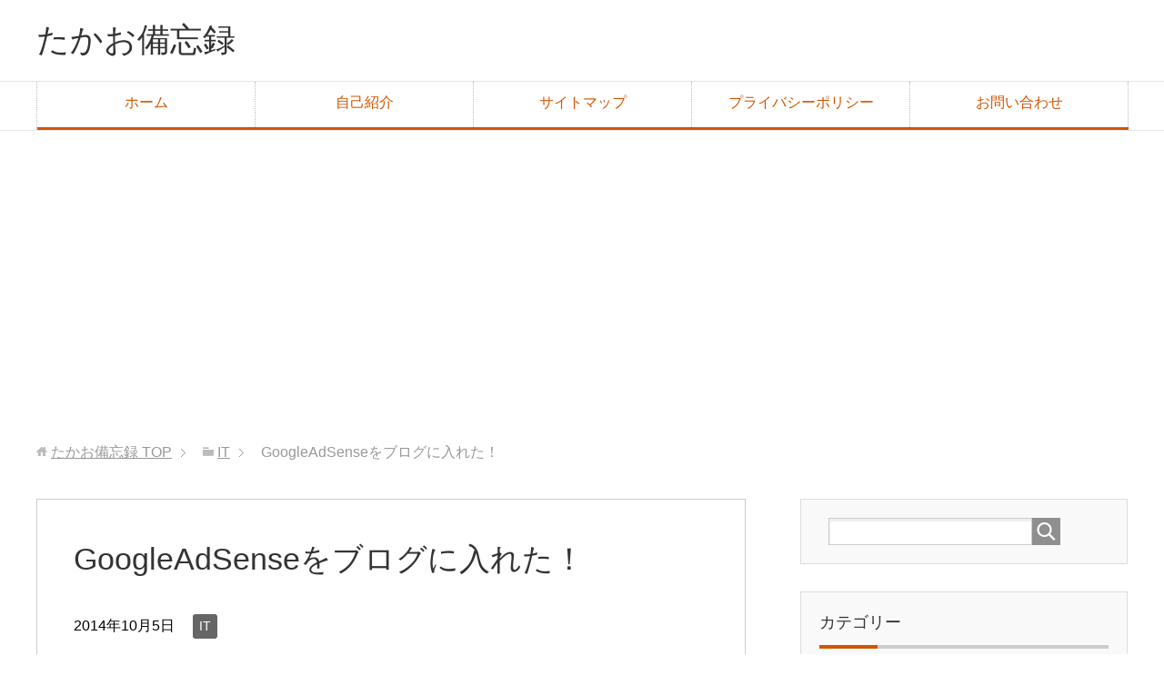

--- FILE ---
content_type: text/html; charset=UTF-8
request_url: https://www.suzuki55.com/post-245/
body_size: 25321
content:
<!DOCTYPE html>
<html lang="ja" class="col2">
<head prefix="og: http://ogp.me/ns# fb: http://ogp.me/ns/fb#">

<title>GoogleAdSenseをブログに入れた！</title>
<meta charset="UTF-8">
<meta http-equiv="X-UA-Compatible" content="IE=edge">
<meta name="viewport" content="width=device-width, initial-scale=1.0">
<meta name="keywords" content="IT">
<meta name="description" content="この記事を読むのに必要な時間は約 1 分です。 GoogleAdSenseについて学ぶため[箱] ものくろぼっくすさんこと大東さんのワークショップに参加し、基本的なことから教えて頂きました。 質問も随時できるのでGoog・・・">
<link rel="canonical" href="https://www.suzuki55.com/post-245/" />
<meta name="description" content="この記事を読むのに必要な時間は約 1 分です。 GoogleAdSenseについて学ぶため[箱] ものくろぼっくすさんこと大東さんのワークショップに参加し、基本的なことから教えて頂きました。 質問も随時できるのでGoogleAdSenseを" />
<link rel='dns-prefetch' href='//s.w.org' />
<link rel="alternate" type="application/rss+xml" title="たかお備忘録 &raquo; フィード" href="https://www.suzuki55.com/feed/" />
<link rel="alternate" type="application/rss+xml" title="たかお備忘録 &raquo; コメントフィード" href="https://www.suzuki55.com/comments/feed/" />
		<script type="text/javascript">
			window._wpemojiSettings = {"baseUrl":"https:\/\/s.w.org\/images\/core\/emoji\/11\/72x72\/","ext":".png","svgUrl":"https:\/\/s.w.org\/images\/core\/emoji\/11\/svg\/","svgExt":".svg","source":{"concatemoji":"https:\/\/www.suzuki55.com\/wp-includes\/js\/wp-emoji-release.min.js?ver=4.9.26"}};
			!function(e,a,t){var n,r,o,i=a.createElement("canvas"),p=i.getContext&&i.getContext("2d");function s(e,t){var a=String.fromCharCode;p.clearRect(0,0,i.width,i.height),p.fillText(a.apply(this,e),0,0);e=i.toDataURL();return p.clearRect(0,0,i.width,i.height),p.fillText(a.apply(this,t),0,0),e===i.toDataURL()}function c(e){var t=a.createElement("script");t.src=e,t.defer=t.type="text/javascript",a.getElementsByTagName("head")[0].appendChild(t)}for(o=Array("flag","emoji"),t.supports={everything:!0,everythingExceptFlag:!0},r=0;r<o.length;r++)t.supports[o[r]]=function(e){if(!p||!p.fillText)return!1;switch(p.textBaseline="top",p.font="600 32px Arial",e){case"flag":return s([55356,56826,55356,56819],[55356,56826,8203,55356,56819])?!1:!s([55356,57332,56128,56423,56128,56418,56128,56421,56128,56430,56128,56423,56128,56447],[55356,57332,8203,56128,56423,8203,56128,56418,8203,56128,56421,8203,56128,56430,8203,56128,56423,8203,56128,56447]);case"emoji":return!s([55358,56760,9792,65039],[55358,56760,8203,9792,65039])}return!1}(o[r]),t.supports.everything=t.supports.everything&&t.supports[o[r]],"flag"!==o[r]&&(t.supports.everythingExceptFlag=t.supports.everythingExceptFlag&&t.supports[o[r]]);t.supports.everythingExceptFlag=t.supports.everythingExceptFlag&&!t.supports.flag,t.DOMReady=!1,t.readyCallback=function(){t.DOMReady=!0},t.supports.everything||(n=function(){t.readyCallback()},a.addEventListener?(a.addEventListener("DOMContentLoaded",n,!1),e.addEventListener("load",n,!1)):(e.attachEvent("onload",n),a.attachEvent("onreadystatechange",function(){"complete"===a.readyState&&t.readyCallback()})),(n=t.source||{}).concatemoji?c(n.concatemoji):n.wpemoji&&n.twemoji&&(c(n.twemoji),c(n.wpemoji)))}(window,document,window._wpemojiSettings);
		</script>
		<style type="text/css">
img.wp-smiley,
img.emoji {
	display: inline !important;
	border: none !important;
	box-shadow: none !important;
	height: 1em !important;
	width: 1em !important;
	margin: 0 .07em !important;
	vertical-align: -0.1em !important;
	background: none !important;
	padding: 0 !important;
}
</style>
<link rel='stylesheet' id='yarppWidgetCss-css'  href='https://www.suzuki55.com/wp-content/plugins/yet-another-related-posts-plugin/style/widget.css?ver=4.9.26' type='text/css' media='all' />
<link rel='stylesheet' id='yarppRelatedCss-css'  href='https://www.suzuki55.com/wp-content/plugins/yet-another-related-posts-plugin/style/related.css?ver=4.9.26' type='text/css' media='all' />
<link rel='stylesheet' id='contact-form-7-css'  href='https://www.suzuki55.com/wp-content/plugins/contact-form-7/includes/css/styles.css?ver=4.8.1' type='text/css' media='all' />
<link rel='stylesheet' id='toc-screen-css'  href='https://www.suzuki55.com/wp-content/plugins/table-of-contents-plus/screen.min.css?ver=1509' type='text/css' media='all' />
<link rel='stylesheet' id='keni_base-css'  href='https://www.suzuki55.com/wp-content/themes/keni70_wp_corp_orange_201604271605/base.css?ver=4.9.26' type='text/css' media='all' />
<link rel='stylesheet' id='keni_rwd-css'  href='https://www.suzuki55.com/wp-content/themes/keni70_wp_corp_orange_201604271605/rwd.css?ver=4.9.26' type='text/css' media='all' />
<script type='text/javascript' src='https://www.suzuki55.com/wp-includes/js/jquery/jquery.js?ver=1.12.4'></script>
<script type='text/javascript' src='https://www.suzuki55.com/wp-includes/js/jquery/jquery-migrate.min.js?ver=1.4.1'></script>
<link rel='https://api.w.org/' href='https://www.suzuki55.com/wp-json/' />
<link rel="EditURI" type="application/rsd+xml" title="RSD" href="https://www.suzuki55.com/xmlrpc.php?rsd" />
<link rel="wlwmanifest" type="application/wlwmanifest+xml" href="https://www.suzuki55.com/wp-includes/wlwmanifest.xml" /> 
<meta name="generator" content="WordPress 4.9.26" />
<link rel='shortlink' href='https://www.suzuki55.com/?p=245' />
<link rel="alternate" type="application/json+oembed" href="https://www.suzuki55.com/wp-json/oembed/1.0/embed?url=https%3A%2F%2Fwww.suzuki55.com%2Fpost-245%2F" />
<link rel="alternate" type="text/xml+oembed" href="https://www.suzuki55.com/wp-json/oembed/1.0/embed?url=https%3A%2F%2Fwww.suzuki55.com%2Fpost-245%2F&#038;format=xml" />
<meta name="google-site-verification" content="5zD1dqE4lIi_JeqlBFEkio5VhNeN6GisrlS4ISgXeSQ" />
<style>.simplemap img{max-width:none !important;padding:0 !important;margin:0 !important;}.staticmap,.staticmap img{max-width:100% !important;height:auto !important;}.simplemap .simplemap-content{display:none;}</style>

		<style media="print" type="text/css">
			div.faq_answer {display: block!important;}
			p.faq_nav {display: none;}
		</style>

	<link rel="shortcut icon" type="image/x-icon" href="https://www.suzuki55.com/wp-content/themes/keni70_wp_corp_orange_201604271605/favicon.ico">
<link rel="apple-touch-icon" href="https://www.suzuki55.com/wp-content/themes/keni70_wp_corp_orange_201604271605/images/apple-touch-icon.png">
<link rel="apple-touch-icon-precomposed" href="https://www.suzuki55.com/wp-content/themes/keni70_wp_corp_orange_201604271605/images/apple-touch-icon.png">
<link rel="icon" href="https://www.suzuki55.com/wp-content/themes/keni70_wp_corp_orange_201604271605/images/apple-touch-icon.png">
<!--[if lt IE 9]><script src="https://www.suzuki55.com/wp-content/themes/keni70_wp_corp_orange_201604271605/js/html5.js"></script><![endif]-->


</head>
	<body class="post-template-default single single-post postid-245 single-format-standard">
	
	<div class="container">
		<header id="top" class="site-header ">	
		<div class="site-header-in">
			<div class="site-header-conts">
				<p class="site-title"><a href="https://www.suzuki55.com">たかお備忘録</a></p>
			</div>
		</div>
		<!--▼グローバルナビ-->
		<nav class="global-nav">
			<div class="global-nav-in">
				<div class="global-nav-panel"><span class="btn-global-nav icon-gn-menu">メニュー</span></div>
				<ul id="menu">
				<li class="menu-item menu-item-type-custom menu-item-object-custom menu-item-home menu-item-1983"><a href="http://www.suzuki55.com/">ホーム</a></li>
<li class="menu-item menu-item-type-post_type menu-item-object-page menu-item-2300"><a href="https://www.suzuki55.com/self-introduction/">自己紹介</a></li>
<li class="menu-item menu-item-type-post_type menu-item-object-page menu-item-1915"><a href="https://www.suzuki55.com/sitemaps/">サイトマップ</a></li>
<li class="menu-item menu-item-type-post_type menu-item-object-page menu-item-1985"><a href="https://www.suzuki55.com/page-261/">プライバシーポリシー</a></li>
<li class="menu-item menu-item-type-post_type menu-item-object-page menu-item-2181"><a href="https://www.suzuki55.com/toi/">お問い合わせ</a></li>
				</ul>
			</div>
		</nav>
		<!--▲グローバルナビ-->
		</header>
<!--▲サイトヘッダー-->
<div class="main-body">
<div class="main-body-in">

<nav class="breadcrumbs">
<ol class="breadcrumbs-in" itemscope itemtype="http://schema.org/BreadcrumbList">
<li class="bcl-first" itemprop="itemListElement" itemscope itemtype="http://schema.org/ListItem">
	<a itemprop="item" href="https://www.suzuki55.com"><span itemprop="name">たかお備忘録</span> TOP</a>
	<meta itemprop="position" content="1" />
</li>
<li itemprop="itemListElement" itemscope itemtype="http://schema.org/ListItem">
	<a itemprop="item" href="https://www.suzuki55.com/category/it/"><span itemprop="name">IT</span></a>
	<meta itemprop="position" content="2" />
</li>
<li class="bcl-last">GoogleAdSenseをブログに入れた！</li>
</ol>
</nav>
	
	<!--▼メインコンテンツ-->
	<main>
	<div class="main-conts">

		<!--記事-->
		<article id="post-245" class="section-wrap post-245 post type-post status-publish format-standard has-post-thumbnail category-it">
			<div class="section-in">

			<header class="article-header">
				<h1 class="section-title" itemprop="headline">GoogleAdSenseをブログに入れた！</h1>
				<p class="post-date"><time datetime="2014-10-05" itemprop="datePublished" content="2014-10-05" >2014年10月5日</time></p>
								<div class="post-cat">
<span class="cat cat013" style="background-color: #666;"><a href="https://www.suzuki55.com/category/it/" style="color: #fff;">IT</a></span>

</div>
							</header>

			<div class="article-body">
			<p class="estimated-reading-time">この記事を読むのに必要な時間は約 1 分です。</p>
<p>GoogleAdSenseについて学ぶため[<a href="http://www.monochrome-photo.info/">箱] ものくろぼっくす</a>さんこと大東さんのワークショップに参加し、基本的なことから教えて頂きました。</p>
<p>質問も随時できるのでGoogleAdSenseを全く知らない私にとって、とてもよいワークショップとなりました。</p>
<h3>以下備忘録を兼ねて学んだことを挙げておきます。</h3>
<ol>
<li>利用規約・プログラムポリシーをよく読む。</li>
<li>ブログには、プライバシーポリシーを明記しなければならない。</li>
<li>広告主の利益を阻害することはしない。</li>
<li>コメント欄もポリシー違反のチェック対象となる。</li>
</ol>
<p>&nbsp;</p>
<p>GoogleAdSenseについてお勧めのワークショップです。</p>

<!-- Quick Adsense WordPress Plugin: http://quicksense.net/ -->
<div style="float:none;margin:10px 0 10px 0;text-align:center;">
<p>スポンサード リンク</p>
<script async src="//pagead2.googlesyndication.com/pagead/js/adsbygoogle.js"></script>
<!-- rieki2 -->
<ins class="adsbygoogle"
     style="display:inline-block;width:300px;height:250px"
     data-ad-client="ca-pub-1638066553383355"
     data-ad-slot="1201778420"></ins>
<script>
(adsbygoogle = window.adsbygoogle || []).push({});
</script>
</div>

<div style="font-size:0px;height:0px;line-height:0px;margin:0;padding:0;clear:both"></div><div class='yarpp-related yarpp-related-none'>
<p>関連記事はありません</p>
</div>
			</div><!--article-body-->

						
						<div class="page-nav-bf cont-nav">
<p class="page-nav-next">「<a href="https://www.suzuki55.com/post-264/" rel="next">仕事が捗るトラックボールマウス</a>」</p>
<p class="page-nav-prev">「<a href="https://www.suzuki55.com/it01/" rel="prev">Evernoteのフィルに会えた！</a>」</p>
			</div>
			
			<section id="comments" class="comments-area">
			
<!-- You can start editing here. -->


			<!-- If comments are closed. -->
		<!--<p class="nocomments">コメントは受け付けていません。</p>-->

	
			</section>

			</div><!--section-in-->
		</article><!--記事-->


	</div><!--main-conts-->
	</main>
	<!--▲メインコンテンツ-->

		<!--▼サブコンテンツ-->
	<aside class="sub-conts sidebar">
		<section id="search-2" class="section-wrap widget-conts widget_search"><div class="section-in"><form method="get" id="searchform" action="https://www.suzuki55.com/">
	<div class="search-box">
		<input class="search" type="text" value="" name="s" id="s"><button id="searchsubmit" class="btn-search"><img alt="検索" width="32" height="20" src="https://www.suzuki55.com/wp-content/themes/keni70_wp_corp_orange_201604271605/images/icon/icon-btn-search.png"></button>
	</div>
</form></div></section><section id="categories-2" class="section-wrap widget-conts widget_categories"><div class="section-in"><h3 class="section-title">カテゴリー</h3>		<ul>
	<li class="cat-item cat-item-20"><a href="https://www.suzuki55.com/category/excel/" >Excel</a> (1)
</li>
	<li class="cat-item cat-item-13"><a href="https://www.suzuki55.com/category/it/" >IT</a> (14)
</li>
	<li class="cat-item cat-item-19"><a href="https://www.suzuki55.com/category/camera/" >カメラ</a> (2)
</li>
	<li class="cat-item cat-item-11"><a href="https://www.suzuki55.com/category/denime/" >デニム　ジーンズ</a> (4)
</li>
	<li class="cat-item cat-item-22"><a href="https://www.suzuki55.com/category/tousitu/" >ゆるい糖質制限</a> (4)
</li>
	<li class="cat-item cat-item-14"><a href="https://www.suzuki55.com/category/accounting/" >会計</a> (1)
</li>
	<li class="cat-item cat-item-12"><a href="https://www.suzuki55.com/category/%e5%9b%9e%e5%be%a9/" >回復</a> (1)
</li>
	<li class="cat-item cat-item-2"><a href="https://www.suzuki55.com/category/travel/" >旅行</a> (47)
</li>
	<li class="cat-item cat-item-16"><a href="https://www.suzuki55.com/category/thesis-oya/" >税法修士論文</a> (14)
</li>
	<li class="cat-item cat-item-10"><a href="https://www.suzuki55.com/category/food/" >食事</a> (36)
</li>
		</ul>
</div></section><section id="keni_pv-3" class="section-wrap widget-conts widget_keni_pv"><div class="section-in"><h3 class="section-title">人気記事</h3>
<ol class="ranking-list ranking-list01">
<li class="rank01">
<h4 class="rank-title"><a href="https://www.suzuki55.com/denime01/">RESOLUTEリゾルトのジーンズ！林芳亨さんのフィッティングで買いました。</a></h4>
<div class="rank-thumb"><a href="https://www.suzuki55.com/denime01/"><img width="180" height="200" src="https://www.suzuki55.com/wp-content/uploads/2014/05/IMG_20140427_120421-e1401075927706.jpeg" class="attachment-middle_thumb size-middle_thumb wp-post-image" alt="" srcset="https://www.suzuki55.com/wp-content/uploads/2014/05/IMG_20140427_120421-e1401075927706.jpeg 984w, https://www.suzuki55.com/wp-content/uploads/2014/05/IMG_20140427_120421-e1401075927706-269x300.jpeg 269w, https://www.suzuki55.com/wp-content/uploads/2014/05/IMG_20140427_120421-e1401075927706-921x1024.jpeg 921w, https://www.suzuki55.com/wp-content/uploads/2014/05/IMG_20140427_120421-e1401075927706-150x166.jpeg 150w" sizes="(max-width: 180px) 100vw, 180px" /></a></div>
<p class="rank-desc">

デニムは伸びる。きついくらいが丁度よい/RESOLUTEリゾルト　林芳亨

RESOLUTE　リゾルトのブログで林さんのフィッティングに行ってきました。
場...</p>
</li>
<li class="rank02">
<h4 class="rank-title"><a href="https://www.suzuki55.com/theme-how-to-write/">（租税法）税法修士論文の書き方。</a></h4>
<div class="rank-thumb"><a href="https://www.suzuki55.com/theme-how-to-write/"><img width="200" height="132" src="https://www.suzuki55.com/wp-content/uploads/2015/05/ronnbunn2.jpg" class="attachment-middle_thumb size-middle_thumb wp-post-image" alt="" srcset="https://www.suzuki55.com/wp-content/uploads/2015/05/ronnbunn2.jpg 4928w, https://www.suzuki55.com/wp-content/uploads/2015/05/ronnbunn2-300x199.jpg 300w, https://www.suzuki55.com/wp-content/uploads/2015/05/ronnbunn2-600x397.jpg 600w" sizes="(max-width: 200px) 100vw, 200px" /></a></div>
<p class="rank-desc">はじめに

このページは随時更新していきます。
ブックマークをオススメします。
税法修士論文は２年で書き上げます。

そのため効率的に書いていくことが大事になり...</p>
</li>
<li class="rank03">
<h4 class="rank-title"><a href="https://www.suzuki55.com/irumasi-yuuki/">入間市！旬彩浜や！ゆう輝！</a></h4>
<div class="rank-thumb"><a href="https://www.suzuki55.com/irumasi-yuuki/"><img width="200" height="113" src="https://www.suzuki55.com/wp-content/uploads/2015/04/IMG_20150426_174506.jpg" class="attachment-middle_thumb size-middle_thumb wp-post-image" alt="" srcset="https://www.suzuki55.com/wp-content/uploads/2015/04/IMG_20150426_174506.jpg 600w, https://www.suzuki55.com/wp-content/uploads/2015/04/IMG_20150426_174506-300x169.jpg 300w" sizes="(max-width: 200px) 100vw, 200px" /></a></div>
<p class="rank-desc">埼玉県入間市の「旬彩浜や　ゆう輝」　に行ってきました。
美味しい海鮮が食べたくなり以前見かけて気になってたので
行ってみました。

開店と同時の午後5時に行って...</p>
</li>
<li class="rank04">
<h4 class="rank-title"><a href="https://www.suzuki55.com/fullcount/">フルカウントfull count1108！ジンバブエコットンを購入するとき注意すること！</a></h4>
<div class="rank-thumb"><a href="https://www.suzuki55.com/fullcount/"><img width="200" height="132" src="https://www.suzuki55.com/wp-content/uploads/2015/05/R0000299.jpg" class="attachment-middle_thumb size-middle_thumb wp-post-image" alt="" srcset="https://www.suzuki55.com/wp-content/uploads/2015/05/R0000299.jpg 4928w, https://www.suzuki55.com/wp-content/uploads/2015/05/R0000299-300x199.jpg 300w, https://www.suzuki55.com/wp-content/uploads/2015/05/R0000299-600x397.jpg 600w" sizes="(max-width: 200px) 100vw, 200px" /></a></div>
<p class="rank-desc">＜※更新情報＞2016年8月31日写真追加しました。


フルカウントの1108を買いました。

デニムの手触りは結構ざらざらしてます。
色落ちが期待できますね...</p>
</li>
<li class="rank05">
<h4 class="rank-title"><a href="https://www.suzuki55.com/k-denim/">リゾルトの魅力。毛羽立つデニム。</a></h4>
<div class="rank-thumb"><a href="https://www.suzuki55.com/k-denim/"><img width="200" height="200" src="https://www.suzuki55.com/wp-content/uploads/2016/02/R0001038-e1455538079761-200x200.jpg" class="attachment-middle_thumb size-middle_thumb wp-post-image" alt="" srcset="https://www.suzuki55.com/wp-content/uploads/2016/02/R0001038-e1455538079761-200x200.jpg 200w, https://www.suzuki55.com/wp-content/uploads/2016/02/R0001038-e1455538079761-150x150.jpg 150w, https://www.suzuki55.com/wp-content/uploads/2016/02/R0001038-e1455538079761-320x320.jpg 320w, https://www.suzuki55.com/wp-content/uploads/2016/02/R0001038-e1455538079761-100x100.jpg 100w" sizes="(max-width: 200px) 100vw, 200px" /></a></div>
<p class="rank-desc">リゾルトといえば毛羽立つデニム。

色落ちと関係があるのかどうか定かではありませんが。

確かに昔のリーバイスは毛羽立ちがあったような気がしますね。</p>
</li>
</ol>
</div></section><section id="keni_recent_post-3" class="section-wrap widget-conts widget_keni_recent_post"><div class="section-in"><h3 class="section-title">最近の投稿</h3>
<ul class="link-menu-image">
<li class="">
<div class="link-menu-image-thumb"><a href="https://www.suzuki55.com/kamakura-samurai/"><img width="100" height="100" src="https://www.suzuki55.com/wp-content/uploads/2017/09/R0000024-100x100.jpg" class="attachment-ss_thumb size-ss_thumb wp-post-image" alt="" srcset="https://www.suzuki55.com/wp-content/uploads/2017/09/R0000024-100x100.jpg 100w, https://www.suzuki55.com/wp-content/uploads/2017/09/R0000024-150x150.jpg 150w, https://www.suzuki55.com/wp-content/uploads/2017/09/R0000024-320x320.jpg 320w, https://www.suzuki55.com/wp-content/uploads/2017/09/R0000024-200x200.jpg 200w" sizes="(max-width: 100px) 100vw, 100px" /></a></div>
<p class="post-title"><a href="https://www.suzuki55.com/kamakura-samurai/">鎌倉のスープカレー侍。小町通りの脇道の美味しいお店！</a></p>
</li>
<li class="">
<div class="link-menu-image-thumb"><a href="https://www.suzuki55.com/matuyama/"><img width="100" height="100" src="https://www.suzuki55.com/wp-content/uploads/2017/04/R0002908-100x100.jpg" class="attachment-ss_thumb size-ss_thumb wp-post-image" alt="" srcset="https://www.suzuki55.com/wp-content/uploads/2017/04/R0002908-100x100.jpg 100w, https://www.suzuki55.com/wp-content/uploads/2017/04/R0002908-150x150.jpg 150w, https://www.suzuki55.com/wp-content/uploads/2017/04/R0002908-320x320.jpg 320w, https://www.suzuki55.com/wp-content/uploads/2017/04/R0002908-200x200.jpg 200w" sizes="(max-width: 100px) 100vw, 100px" /></a></div>
<p class="post-title"><a href="https://www.suzuki55.com/matuyama/">麺類、まつやま、方広寺、豊国神社の近くのうどんや！</a></p>
</li>
<li class="">
<div class="link-menu-image-thumb"><a href="https://www.suzuki55.com/bbq-chi/"><img width="100" height="100" src="https://www.suzuki55.com/wp-content/uploads/2016/11/R0002049-100x100.jpg" class="attachment-ss_thumb size-ss_thumb wp-post-image" alt="" srcset="https://www.suzuki55.com/wp-content/uploads/2016/11/R0002049-100x100.jpg 100w, https://www.suzuki55.com/wp-content/uploads/2016/11/R0002049-150x150.jpg 150w, https://www.suzuki55.com/wp-content/uploads/2016/11/R0002049-320x320.jpg 320w, https://www.suzuki55.com/wp-content/uploads/2016/11/R0002049-200x200.jpg 200w" sizes="(max-width: 100px) 100vw, 100px" /></a></div>
<p class="post-title"><a href="https://www.suzuki55.com/bbq-chi/">かりゆし「B・B・Qガーデン CHI」のBBQバイキング</a></p>
</li>
</ul>
</div></section>	</aside>
	<!--▲サブコンテンツ-->
	

</div>
</div>

<!--▼サイトフッター-->
<footer class="site-footer">
	<div class="site-footer-in">
	<div class="site-footer-conts">
		<ul class="site-footer-nav"><li class="menu-item menu-item-type-custom menu-item-object-custom menu-item-home menu-item-1983"><a href="http://www.suzuki55.com/">ホーム</a></li>
<li class="menu-item menu-item-type-post_type menu-item-object-page menu-item-2300"><a href="https://www.suzuki55.com/self-introduction/">自己紹介</a></li>
<li class="menu-item menu-item-type-post_type menu-item-object-page menu-item-1915"><a href="https://www.suzuki55.com/sitemaps/">サイトマップ</a></li>
<li class="menu-item menu-item-type-post_type menu-item-object-page menu-item-1985"><a href="https://www.suzuki55.com/page-261/">プライバシーポリシー</a></li>
<li class="menu-item menu-item-type-post_type menu-item-object-page menu-item-2181"><a href="https://www.suzuki55.com/toi/">お問い合わせ</a></li>
</ul>
	</div>
	</div>
	<div class="copyright">
		<p><small>Copyright (C) 2026 たかお備忘録 <span>All Rights Reserved.</span></small></p>
	</div>
</footer>
<!--▲サイトフッター-->


<!--▼ページトップ-->
<p class="page-top"><a href="#top"><img class="over" src="https://www.suzuki55.com/wp-content/themes/keni70_wp_corp_orange_201604271605/images/common/page-top_off.png" width="80" height="80" alt="ページの先頭へ"></a></p>
<!--▲ページトップ-->

</div><!--container-->

<script type='text/javascript'>
/* <![CDATA[ */
var wpcf7 = {"apiSettings":{"root":"https:\/\/www.suzuki55.com\/wp-json\/contact-form-7\/v1","namespace":"contact-form-7\/v1"},"recaptcha":{"messages":{"empty":"\u3042\u306a\u305f\u304c\u30ed\u30dc\u30c3\u30c8\u3067\u306f\u306a\u3044\u3053\u3068\u3092\u8a3c\u660e\u3057\u3066\u304f\u3060\u3055\u3044\u3002"}}};
/* ]]> */
</script>
<script type='text/javascript' src='https://www.suzuki55.com/wp-content/plugins/contact-form-7/includes/js/scripts.js?ver=4.8.1'></script>
<script type='text/javascript'>
/* <![CDATA[ */
var tocplus = {"smooth_scroll":"1","visibility_show":"\u8868\u793a","visibility_hide":"\u975e\u8868\u793a","width":"Auto"};
/* ]]> */
</script>
<script type='text/javascript' src='https://www.suzuki55.com/wp-content/plugins/table-of-contents-plus/front.min.js?ver=1509'></script>
<script type='text/javascript' src='https://www.suzuki55.com/wp-content/themes/keni70_wp_corp_orange_201604271605/js/socialButton.js?ver=4.9.26'></script>
<script type='text/javascript' src='https://www.suzuki55.com/wp-content/themes/keni70_wp_corp_orange_201604271605/js/utility.js?ver=4.9.26'></script>
<script type='text/javascript' src='https://www.suzuki55.com/wp-includes/js/wp-embed.min.js?ver=4.9.26'></script>
	
<script type="text/javascript">
  amzn_assoc_ad_type = "link_enhancement_widget";
  amzn_assoc_tracking_id = "suzuki55-22";
  amzn_assoc_placement = "";
  amzn_assoc_marketplace = "amazon";
  amzn_assoc_region = "JP";
</script>
<script src="//z-fe.amazon-adsystem.com/widgets/q?ServiceVersion=20070822&Operation=GetScript&ID=OneJS&WS=1&MarketPlace=JP"></script>
</body>
</html>

--- FILE ---
content_type: text/html; charset=utf-8
request_url: https://www.google.com/recaptcha/api2/aframe
body_size: 263
content:
<!DOCTYPE HTML><html><head><meta http-equiv="content-type" content="text/html; charset=UTF-8"></head><body><script nonce="mpeph6wLeck50pf0O9qXSg">/** Anti-fraud and anti-abuse applications only. See google.com/recaptcha */ try{var clients={'sodar':'https://pagead2.googlesyndication.com/pagead/sodar?'};window.addEventListener("message",function(a){try{if(a.source===window.parent){var b=JSON.parse(a.data);var c=clients[b['id']];if(c){var d=document.createElement('img');d.src=c+b['params']+'&rc='+(localStorage.getItem("rc::a")?sessionStorage.getItem("rc::b"):"");window.document.body.appendChild(d);sessionStorage.setItem("rc::e",parseInt(sessionStorage.getItem("rc::e")||0)+1);localStorage.setItem("rc::h",'1769773769991');}}}catch(b){}});window.parent.postMessage("_grecaptcha_ready", "*");}catch(b){}</script></body></html>